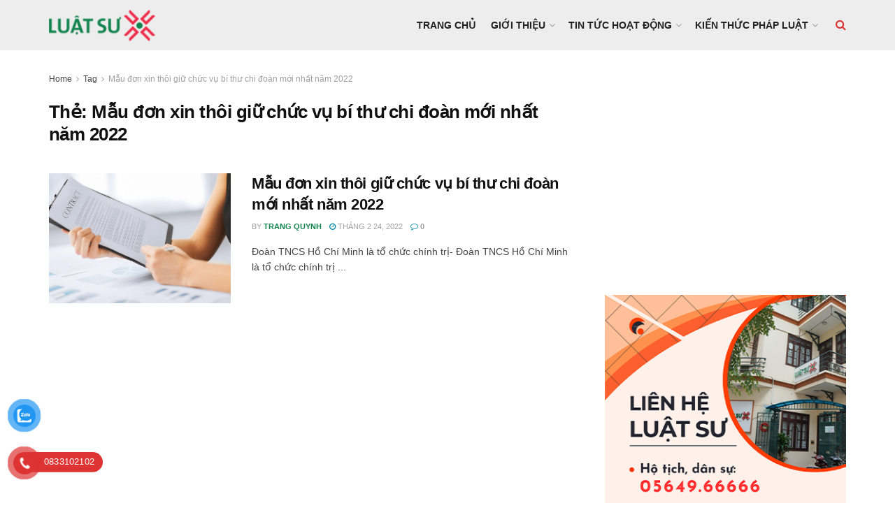

--- FILE ---
content_type: text/html; charset=utf-8
request_url: https://www.google.com/recaptcha/api2/aframe
body_size: 266
content:
<!DOCTYPE HTML><html><head><meta http-equiv="content-type" content="text/html; charset=UTF-8"></head><body><script nonce="i0Znqsz_AOhscCLQGMeNLQ">/** Anti-fraud and anti-abuse applications only. See google.com/recaptcha */ try{var clients={'sodar':'https://pagead2.googlesyndication.com/pagead/sodar?'};window.addEventListener("message",function(a){try{if(a.source===window.parent){var b=JSON.parse(a.data);var c=clients[b['id']];if(c){var d=document.createElement('img');d.src=c+b['params']+'&rc='+(localStorage.getItem("rc::a")?sessionStorage.getItem("rc::b"):"");window.document.body.appendChild(d);sessionStorage.setItem("rc::e",parseInt(sessionStorage.getItem("rc::e")||0)+1);localStorage.setItem("rc::h",'1762820322010');}}}catch(b){}});window.parent.postMessage("_grecaptcha_ready", "*");}catch(b){}</script></body></html>